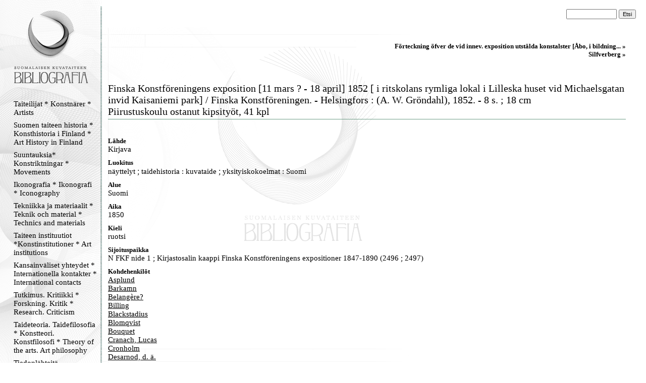

--- FILE ---
content_type: text/html
request_url: https://kirjava.fng.fi/bibliografia/bibliografiat.php?res=AQTB2RCiAAAAZw%3D%3D&history=AQTB2QfoAAAANg%3D%3D%3BAQTB2LudAAAALg%3D%3D%3BAQTB2RBzAAAAKw%3D%3D%3BAQTB2LyXAAAAag%3D%3D%3BASNQIPdLAAAAAA%3D%3D%3BAQTB2RBkAAAAMQ%3D%3D%3BAQTB2Rd4AAAARQ%3D%3D%3BAQTB2RCiAAAAdw%3D%3D%3BAQTB2RCiAAAAZw%3D%3D
body_size: 17047
content:
<html>
<head>
<meta http-equiv="Content-Type" content="text/html; charset=ISO-8859-1">
<title>Suomalaisen kuvataiteen bibliografia</title>
<link type="text/css" title="Stylesheet" rel="stylesheet" href="bibliografia.css"/>
</head>
<body><!-- Mozilla/5.0 (Macintosh; Intel Mac OS X 10_15_7) AppleWebKit/537.36 (KHTML, like Gecko) Chrome/131.0.0.0 Safari/537.36; ClaudeBot/1.0; +claudebot@anthropic.com) --><table cellpadding="0" cellspacing="0" style="position: relative; width: 100%; height: 100%; border: none; ">
<tr>
<td class="menucell" valign="top">
<!-- Menu -->
<div class="menu"><div class="menucontent">
<a href="bibliografiat.php"><img src="bibliografia_images/empty_logo.gif" alt="Suomen kuvataiteen bibliografia" border="0" height="170" width="145"></a><br>
<div><a class="menu_link" href="bibliografiat.php?path=AQXnSyboAAAAAA%3D%3D">Taiteilijat * Konstnärer * Artists</a></div><div><a class="menu_link" href="bibliografiat.php?path=AQULBAu9AAAAAA%3D%3D">Suomen taiteen historia * Konsthistoria i Finland * Art History in Finland </a></div><div><a class="menu_link" href="bibliografiat.php?path=AQcsHTyWAAAAAA%3D%3D">Suuntauksia* Konstriktningar * Movements</a></div><div><a class="menu_link" href="bibliografiat.php?path=AQXnSzvXAAAAAA%3D%3D">Ikonografia * Ikonografi * Iconography</a></div><div><a class="menu_link" href="bibliografiat.php?path=ASAi1b32AAAAAA%3D%3D">Tekniikka ja materiaalit * Teknik och material * Technics and materials</a></div><div><a class="menu_link" href="bibliografiat.php?path=AQXnS1tGAAAAAA%3D%3D">Taiteen instituutiot *Konstinstitutioner * Art institutions</a></div><div><a class="menu_link" href="bibliografiat.php?path=AQXnS8rZAAAAAA%3D%3D">Kansainväliset yhteydet * Internationella kontakter  * International contacts</a></div><div><a class="menu_link" href="bibliografiat.php?path=AQcndEiXAAAAAA%3D%3D">Tutkimus. Kritiikki * Forskning. Kritik * Research. Criticism</a></div><div><a class="menu_link" href="bibliografiat.php?path=AQXnS3NyAAAAAA%3D%3D">Taideteoria. Taidefilosofia * Konstteori. Konstfilosofi * Theory of the arts. Art philosophy</a></div><div><a class="menu_link" href="bibliografiat.php?path=AS5Wu%2B%2FhAAAAAA%3D%3D">Tiedonlähteitä. Hakuteoksia. Bibliografioita * Informationskällor. Uppslagsverk . Biblografier * Information sources. Referenceworks. Bibliografies</a></div><div><a class="menu_link" href="bibliografiat.php?path=AQXnTH64AAAAAA%3D%3D">Lehdet. Kausijulkaisut * Tidskrifter. Serier * Journals. Serials</a></div><div><a class="menu_link" href="bibliografiat.php?path=AQXnTLiFAAAAAA%3D%3D">Verkkolinkit * Webbpublikationer * Weblinks</a></div><div><a class="menu_link" href="bibliografiat.php?path=AQ5gjERjAAAAAA%3D%3D">Kansallisgallerian kirjaston tietokanta</a></div><p align="center">
<img src="bibliografia_images/menu_ender.gif" border="0" alt="">
</p>
</div></div>
</td>
<td class="maincell" valign="top">
<!-- Main -->
<br><form action="bibliografiat.php" method="GET"> <div style="align-vertical: middle; text-align: right; padding-right: 20px; padding-left: 20px;"> <input type="hidden" name="path" value="" /> <input name="query" value="" class="searchfield"> <input type="submit" value="Etsi" class="searchbutton"> </div></form><div class="main"><div class="maincontent"><div class="navibar"><a class="navibarlink" href="bibliografiat.php?res=AQTB2Rd4AAAARQ%3D%3D&history=AQTB2QfoAAAANg%3D%3D%3BAQTB2LudAAAALg%3D%3D%3BAQTB2RBzAAAAKw%3D%3D%3BAQTB2LyXAAAAag%3D%3D%3BASNQIPdLAAAAAA%3D%3D%3BAQTB2RBkAAAAMQ%3D%3D%3BAQTB2Rd4AAAARQ%3D%3D">Förteckning öfver de vid innev. exposition utstälda konstalster [Åbo, i bildning... » </a><br><a class="navibarlink" href="bibliografiat.php?res=AQTB2RCiAAAAdw%3D%3D&history=AQTB2QfoAAAANg%3D%3D%3BAQTB2LudAAAALg%3D%3D%3BAQTB2RBzAAAAKw%3D%3D%3BAQTB2LyXAAAAag%3D%3D%3BASNQIPdLAAAAAA%3D%3D%3BAQTB2RBkAAAAMQ%3D%3D%3BAQTB2Rd4AAAARQ%3D%3D%3BAQTB2RCiAAAAdw%3D%3D">Silfverberg » </a><br></div><br><br><div class="main_viitetitle">Finska Konstföreningens exposition [11 mars ? - 18 april] 1852 [ i ritskolans rymliga lokal i Lilleska huset vid Michaelsgatan invid Kaisaniemi park] / Finska Konstföreningen. - Helsingfors : (A. W. Gröndahl), 1852. - 8 s. ; 18 cm<br />Piirustuskoulu ostanut kipsityöt, 41 kpl</div><img alt="" width="100%" height="11" src="bibliografia_images/viiva_asiakas.gif" /><br /><br /><div class="main_connectiontitle">Lähde</div><div class="main_connectedother">Kirjava</div><div class="main_connectiontitle">Luokitus</div><div class="main_connectedresources"><span class="main_connectedother">näyttelyt</span> ; <span class="main_connectedother">taidehistoria : kuvataide</span> ; <span class="main_connectedother">yksityiskokoelmat : Suomi</span></div><div class="main_connectiontitle">Alue</div><div class="main_connectedresources"><span class="main_connectedother">Suomi</span></div><div class="main_connectiontitle">Aika</div><div class="main_connectedresources"><span class="main_connectedother">1850</span></div><div class="main_connectiontitle">Kieli</div><div class="main_connectedresources"><span class="main_connectedother">ruotsi</span></div><div class="main_connectiontitle">Sijoituspaikka</div><div class="main_connectedother">N FKF nide 1 ; Kirjastosalin kaappi Finska Konstföreningens expositioner 1847-1890 (2496 ; 2497)</div><div class="main_connectiontitle">Kohdehenkilöt</div><div class="main_connectedresources"><a class="main_connectedlink_u" href="bibliografiat.php?res=AQTB2RCiAAAAdQ%3D%3D&history=AQTB2QfoAAAANg%3D%3D%3BAQTB2LudAAAALg%3D%3D%3BAQTB2RBzAAAAKw%3D%3D%3BAQTB2LyXAAAAag%3D%3D%3BASNQIPdLAAAAAA%3D%3D%3BAQTB2RBkAAAAMQ%3D%3D%3BAQTB2Rd4AAAARQ%3D%3D%3BAQTB2RCiAAAAdw%3D%3D%3BAQTB2RCiAAAAZw%3D%3D%3BAQTB2RCiAAAAdQ%3D%3D">Asplund</a><br /><a class="main_connectedlink_u" href="bibliografiat.php?res=AQTB2RCiAAAAeg%3D%3D&history=AQTB2QfoAAAANg%3D%3D%3BAQTB2LudAAAALg%3D%3D%3BAQTB2RBzAAAAKw%3D%3D%3BAQTB2LyXAAAAag%3D%3D%3BASNQIPdLAAAAAA%3D%3D%3BAQTB2RBkAAAAMQ%3D%3D%3BAQTB2Rd4AAAARQ%3D%3D%3BAQTB2RCiAAAAdw%3D%3D%3BAQTB2RCiAAAAZw%3D%3D%3BAQTB2RCiAAAAeg%3D%3D">Barkamn</a><br /><a class="main_connectedlink_u" href="bibliografiat.php?res=AQTB2RCiAAAAag%3D%3D&history=AQTB2QfoAAAANg%3D%3D%3BAQTB2LudAAAALg%3D%3D%3BAQTB2RBzAAAAKw%3D%3D%3BAQTB2LyXAAAAag%3D%3D%3BASNQIPdLAAAAAA%3D%3D%3BAQTB2RBkAAAAMQ%3D%3D%3BAQTB2Rd4AAAARQ%3D%3D%3BAQTB2RCiAAAAdw%3D%3D%3BAQTB2RCiAAAAZw%3D%3D%3BAQTB2RCiAAAAag%3D%3D">Belangère?</a><br /><a class="main_connectedlink_u" href="bibliografiat.php?res=AQTB2RCiAAAAJg%3D%3D&history=AQTB2QfoAAAANg%3D%3D%3BAQTB2LudAAAALg%3D%3D%3BAQTB2RBzAAAAKw%3D%3D%3BAQTB2LyXAAAAag%3D%3D%3BASNQIPdLAAAAAA%3D%3D%3BAQTB2RBkAAAAMQ%3D%3D%3BAQTB2Rd4AAAARQ%3D%3D%3BAQTB2RCiAAAAdw%3D%3D%3BAQTB2RCiAAAAZw%3D%3D%3BAQTB2RCiAAAAJg%3D%3D">Billing</a><br /><a class="main_connectedlink_u" href="bibliografiat.php?res=AQTB2RCiAAAAeQ%3D%3D&history=AQTB2QfoAAAANg%3D%3D%3BAQTB2LudAAAALg%3D%3D%3BAQTB2RBzAAAAKw%3D%3D%3BAQTB2LyXAAAAag%3D%3D%3BASNQIPdLAAAAAA%3D%3D%3BAQTB2RBkAAAAMQ%3D%3D%3BAQTB2Rd4AAAARQ%3D%3D%3BAQTB2RCiAAAAdw%3D%3D%3BAQTB2RCiAAAAZw%3D%3D%3BAQTB2RCiAAAAeQ%3D%3D">Blackstadius</a><br /><a class="main_connectedlink_u" href="bibliografiat.php?res=AQTB2RCiAAAAfQ%3D%3D&history=AQTB2QfoAAAANg%3D%3D%3BAQTB2LudAAAALg%3D%3D%3BAQTB2RBzAAAAKw%3D%3D%3BAQTB2LyXAAAAag%3D%3D%3BASNQIPdLAAAAAA%3D%3D%3BAQTB2RBkAAAAMQ%3D%3D%3BAQTB2Rd4AAAARQ%3D%3D%3BAQTB2RCiAAAAdw%3D%3D%3BAQTB2RCiAAAAZw%3D%3D%3BAQTB2RCiAAAAfQ%3D%3D">Blomqvist</a><br /><a class="main_connectedlink_u" href="bibliografiat.php?res=AQTB2RCiAAAAcA%3D%3D&history=AQTB2QfoAAAANg%3D%3D%3BAQTB2LudAAAALg%3D%3D%3BAQTB2RBzAAAAKw%3D%3D%3BAQTB2LyXAAAAag%3D%3D%3BASNQIPdLAAAAAA%3D%3D%3BAQTB2RBkAAAAMQ%3D%3D%3BAQTB2Rd4AAAARQ%3D%3D%3BAQTB2RCiAAAAdw%3D%3D%3BAQTB2RCiAAAAZw%3D%3D%3BAQTB2RCiAAAAcA%3D%3D">Bouquet</a><br /><a class="main_connectedlink_u" href="bibliografiat.php?res=AQTB2MZbAAAAgw%3D%3D&history=AQTB2QfoAAAANg%3D%3D%3BAQTB2LudAAAALg%3D%3D%3BAQTB2RBzAAAAKw%3D%3D%3BAQTB2LyXAAAAag%3D%3D%3BASNQIPdLAAAAAA%3D%3D%3BAQTB2RBkAAAAMQ%3D%3D%3BAQTB2Rd4AAAARQ%3D%3D%3BAQTB2RCiAAAAdw%3D%3D%3BAQTB2RCiAAAAZw%3D%3D%3BAQTB2MZbAAAAgw%3D%3D">Cranach, Lucas</a><br /><a class="main_connectedlink_u" href="bibliografiat.php?res=AQTB2RCTAAAAgg%3D%3D&history=AQTB2QfoAAAANg%3D%3D%3BAQTB2LudAAAALg%3D%3D%3BAQTB2RBzAAAAKw%3D%3D%3BAQTB2LyXAAAAag%3D%3D%3BASNQIPdLAAAAAA%3D%3D%3BAQTB2RBkAAAAMQ%3D%3D%3BAQTB2Rd4AAAARQ%3D%3D%3BAQTB2RCiAAAAdw%3D%3D%3BAQTB2RCiAAAAZw%3D%3D%3BAQTB2RCTAAAAgg%3D%3D">Cronholm</a><br /><a class="main_connectedlink_u" href="bibliografiat.php?res=AQTB2RCiAAAAdA%3D%3D&history=AQTB2QfoAAAANg%3D%3D%3BAQTB2LudAAAALg%3D%3D%3BAQTB2RBzAAAAKw%3D%3D%3BAQTB2LyXAAAAag%3D%3D%3BASNQIPdLAAAAAA%3D%3D%3BAQTB2RBkAAAAMQ%3D%3D%3BAQTB2Rd4AAAARQ%3D%3D%3BAQTB2RCiAAAAdw%3D%3D%3BAQTB2RCiAAAAZw%3D%3D%3BAQTB2RCiAAAAdA%3D%3D">Desarnod, d. ä.</a><br /><a class="main_connectedlink_u" href="bibliografiat.php?res=AQTB2RCiAAAAbA%3D%3D&history=AQTB2QfoAAAANg%3D%3D%3BAQTB2LudAAAALg%3D%3D%3BAQTB2RBzAAAAKw%3D%3D%3BAQTB2LyXAAAAag%3D%3D%3BASNQIPdLAAAAAA%3D%3D%3BAQTB2RBkAAAAMQ%3D%3D%3BAQTB2Rd4AAAARQ%3D%3D%3BAQTB2RCiAAAAdw%3D%3D%3BAQTB2RCiAAAAZw%3D%3D%3BAQTB2RCiAAAAbA%3D%3D">Fahlerantz</a><br /><a class="main_connectedlink_u" href="bibliografiat.php?res=AQTB2MY7AAAACw%3D%3D&history=AQTB2QfoAAAANg%3D%3D%3BAQTB2LudAAAALg%3D%3D%3BAQTB2RBzAAAAKw%3D%3D%3BAQTB2LyXAAAAag%3D%3D%3BASNQIPdLAAAAAA%3D%3D%3BAQTB2RBkAAAAMQ%3D%3D%3BAQTB2Rd4AAAARQ%3D%3D%3BAQTB2RCiAAAAdw%3D%3D%3BAQTB2RCiAAAAZw%3D%3D%3BAQTB2MY7AAAACw%3D%3D">Forstén, Lennart</a><br /><a class="main_connectedlink_u" href="bibliografiat.php?res=AQTB2RCiAAAAcQ%3D%3D&history=AQTB2QfoAAAANg%3D%3D%3BAQTB2LudAAAALg%3D%3D%3BAQTB2RBzAAAAKw%3D%3D%3BAQTB2LyXAAAAag%3D%3D%3BASNQIPdLAAAAAA%3D%3D%3BAQTB2RBkAAAAMQ%3D%3D%3BAQTB2Rd4AAAARQ%3D%3D%3BAQTB2RCiAAAAdw%3D%3D%3BAQTB2RCiAAAAZw%3D%3D%3BAQTB2RCiAAAAcQ%3D%3D">Gozzi</a><br /><a class="main_connectedlink_u" href="bibliografiat.php?res=AQTB2RCTAAAAcA%3D%3D&history=AQTB2QfoAAAANg%3D%3D%3BAQTB2LudAAAALg%3D%3D%3BAQTB2RBzAAAAKw%3D%3D%3BAQTB2LyXAAAAag%3D%3D%3BASNQIPdLAAAAAA%3D%3D%3BAQTB2RBkAAAAMQ%3D%3D%3BAQTB2Rd4AAAARQ%3D%3D%3BAQTB2RCiAAAAdw%3D%3D%3BAQTB2RCiAAAAZw%3D%3D%3BAQTB2RCTAAAAcA%3D%3D">Heideken</a><br /><a class="main_connectedlink_u" href="bibliografiat.php?res=AQTB2LudAAAALg%3D%3D&history=AQTB2QfoAAAANg%3D%3D%3BAQTB2LudAAAALg%3D%3D%3BAQTB2RBzAAAAKw%3D%3D%3BAQTB2LyXAAAAag%3D%3D%3BASNQIPdLAAAAAA%3D%3D%3BAQTB2RBkAAAAMQ%3D%3D%3BAQTB2Rd4AAAARQ%3D%3D%3BAQTB2RCiAAAAdw%3D%3D%3BAQTB2RCiAAAAZw%3D%3D%3BAQTB2LudAAAALg%3D%3D">Holmberg, Werner</a><br /><a class="main_connectedlink_u" href="bibliografiat.php?res=AQTB2RCiAAAAeA%3D%3D&history=AQTB2QfoAAAANg%3D%3D%3BAQTB2LudAAAALg%3D%3D%3BAQTB2RBzAAAAKw%3D%3D%3BAQTB2LyXAAAAag%3D%3D%3BASNQIPdLAAAAAA%3D%3D%3BAQTB2RBkAAAAMQ%3D%3D%3BAQTB2Rd4AAAARQ%3D%3D%3BAQTB2RCiAAAAdw%3D%3D%3BAQTB2RCiAAAAZw%3D%3D%3BAQTB2RCiAAAAeA%3D%3D">Kellander, Emma</a><br /><a class="main_connectedlink_u" href="bibliografiat.php?res=AQTB2RCiAAAAcw%3D%3D&history=AQTB2QfoAAAANg%3D%3D%3BAQTB2LudAAAALg%3D%3D%3BAQTB2RBzAAAAKw%3D%3D%3BAQTB2LyXAAAAag%3D%3D%3BASNQIPdLAAAAAA%3D%3D%3BAQTB2RBkAAAAMQ%3D%3D%3BAQTB2Rd4AAAARQ%3D%3D%3BAQTB2RCiAAAAdw%3D%3D%3BAQTB2RCiAAAAZw%3D%3D%3BAQTB2RCiAAAAcw%3D%3D">Krutchin?</a><br /><a class="main_connectedlink_u" href="bibliografiat.php?res=AQTB2LvMAAAAJw%3D%3D&history=AQTB2QfoAAAANg%3D%3D%3BAQTB2LudAAAALg%3D%3D%3BAQTB2RBzAAAAKw%3D%3D%3BAQTB2LyXAAAAag%3D%3D%3BASNQIPdLAAAAAA%3D%3D%3BAQTB2RBkAAAAMQ%3D%3D%3BAQTB2Rd4AAAARQ%3D%3D%3BAQTB2RCiAAAAdw%3D%3D%3BAQTB2RCiAAAAZw%3D%3D%3BAQTB2LvMAAAAJw%3D%3D">Lauréus, Alexander</a><br /><a class="main_connectedlink_u" href="bibliografiat.php?res=AQTB2RBkAAAASw%3D%3D&history=AQTB2QfoAAAANg%3D%3D%3BAQTB2LudAAAALg%3D%3D%3BAQTB2RBzAAAAKw%3D%3D%3BAQTB2LyXAAAAag%3D%3D%3BASNQIPdLAAAAAA%3D%3D%3BAQTB2RBkAAAAMQ%3D%3D%3BAQTB2Rd4AAAARQ%3D%3D%3BAQTB2RCiAAAAdw%3D%3D%3BAQTB2RCiAAAAZw%3D%3D%3BAQTB2RBkAAAASw%3D%3D">Legler, Thomas Joachim</a><br /><a class="main_connectedlink_u" href="bibliografiat.php?res=AQTB2RCiAAAAGg%3D%3D&history=AQTB2QfoAAAANg%3D%3D%3BAQTB2LudAAAALg%3D%3D%3BAQTB2RBzAAAAKw%3D%3D%3BAQTB2LyXAAAAag%3D%3D%3BASNQIPdLAAAAAA%3D%3D%3BAQTB2RBkAAAAMQ%3D%3D%3BAQTB2Rd4AAAARQ%3D%3D%3BAQTB2RCiAAAAdw%3D%3D%3BAQTB2RCiAAAAZw%3D%3D%3BAQTB2RCiAAAAGg%3D%3D">Logren</a><br /><a class="main_connectedlink_u" href="bibliografiat.php?res=AQTB2LyXAAAAWg%3D%3D&history=AQTB2QfoAAAANg%3D%3D%3BAQTB2LudAAAALg%3D%3D%3BAQTB2RBzAAAAKw%3D%3D%3BAQTB2LyXAAAAag%3D%3D%3BASNQIPdLAAAAAA%3D%3D%3BAQTB2RBkAAAAMQ%3D%3D%3BAQTB2Rd4AAAARQ%3D%3D%3BAQTB2RCiAAAAdw%3D%3D%3BAQTB2RCiAAAAZw%3D%3D%3BAQTB2LyXAAAAWg%3D%3D">Löfgren, Erik Johan</a><br /><a class="main_connectedlink_u" href="bibliografiat.php?res=AQTB2RCiAAAANQ%3D%3D&history=AQTB2QfoAAAANg%3D%3D%3BAQTB2LudAAAALg%3D%3D%3BAQTB2RBzAAAAKw%3D%3D%3BAQTB2LyXAAAAag%3D%3D%3BASNQIPdLAAAAAA%3D%3D%3BAQTB2RBkAAAAMQ%3D%3D%3BAQTB2Rd4AAAARQ%3D%3D%3BAQTB2RCiAAAAdw%3D%3D%3BAQTB2RCiAAAAZw%3D%3D%3BAQTB2RCiAAAANQ%3D%3D">Mennander</a><br /><a class="main_connectedlink_u" href="bibliografiat.php?res=AQTB2RCTAAAARg%3D%3D&history=AQTB2QfoAAAANg%3D%3D%3BAQTB2LudAAAALg%3D%3D%3BAQTB2RBzAAAAKw%3D%3D%3BAQTB2LyXAAAAag%3D%3D%3BASNQIPdLAAAAAA%3D%3D%3BAQTB2RBkAAAAMQ%3D%3D%3BAQTB2Rd4AAAARQ%3D%3D%3BAQTB2RCiAAAAdw%3D%3D%3BAQTB2RCiAAAAZw%3D%3D%3BAQTB2RCTAAAARg%3D%3D">Nikander</a><br /><a class="main_connectedlink_u" href="bibliografiat.php?res=AQTB2RCiAAAAbg%3D%3D&history=AQTB2QfoAAAANg%3D%3D%3BAQTB2LudAAAALg%3D%3D%3BAQTB2RBzAAAAKw%3D%3D%3BAQTB2LyXAAAAag%3D%3D%3BASNQIPdLAAAAAA%3D%3D%3BAQTB2RBkAAAAMQ%3D%3D%3BAQTB2Rd4AAAARQ%3D%3D%3BAQTB2RCiAAAAdw%3D%3D%3BAQTB2RCiAAAAZw%3D%3D%3BAQTB2RCiAAAAbg%3D%3D">Nordqvist</a><br /><a class="main_connectedlink_u" href="bibliografiat.php?res=AQTB2RCiAAAAfA%3D%3D&history=AQTB2QfoAAAANg%3D%3D%3BAQTB2LudAAAALg%3D%3D%3BAQTB2RBzAAAAKw%3D%3D%3BAQTB2LyXAAAAag%3D%3D%3BASNQIPdLAAAAAA%3D%3D%3BAQTB2RBkAAAAMQ%3D%3D%3BAQTB2Rd4AAAARQ%3D%3D%3BAQTB2RCiAAAAdw%3D%3D%3BAQTB2RCiAAAAZw%3D%3D%3BAQTB2RCiAAAAfA%3D%3D">Pipping</a><br /><a class="main_connectedlink_u" href="bibliografiat.php?res=AQTB2RCiAAAAXg%3D%3D&history=AQTB2QfoAAAANg%3D%3D%3BAQTB2LudAAAALg%3D%3D%3BAQTB2RBzAAAAKw%3D%3D%3BAQTB2LyXAAAAag%3D%3D%3BASNQIPdLAAAAAA%3D%3D%3BAQTB2RBkAAAAMQ%3D%3D%3BAQTB2Rd4AAAARQ%3D%3D%3BAQTB2RCiAAAAdw%3D%3D%3BAQTB2RCiAAAAZw%3D%3D%3BAQTB2RCiAAAAXg%3D%3D">Redlieffskij</a><br /><a class="main_connectedlink_u" href="bibliografiat.php?res=AQTB2RCiAAAAbw%3D%3D&history=AQTB2QfoAAAANg%3D%3D%3BAQTB2LudAAAALg%3D%3D%3BAQTB2RBzAAAAKw%3D%3D%3BAQTB2LyXAAAAag%3D%3D%3BASNQIPdLAAAAAA%3D%3D%3BAQTB2RBkAAAAMQ%3D%3D%3BAQTB2Rd4AAAARQ%3D%3D%3BAQTB2RCiAAAAdw%3D%3D%3BAQTB2RCiAAAAZw%3D%3D%3BAQTB2RCiAAAAbw%3D%3D">Ribeira, J.?</a><br /><a class="main_connectedlink_u" href="bibliografiat.php?res=AQTB2RCiAAAAdw%3D%3D&history=AQTB2QfoAAAANg%3D%3D%3BAQTB2LudAAAALg%3D%3D%3BAQTB2RBzAAAAKw%3D%3D%3BAQTB2LyXAAAAag%3D%3D%3BASNQIPdLAAAAAA%3D%3D%3BAQTB2RBkAAAAMQ%3D%3D%3BAQTB2Rd4AAAARQ%3D%3D%3BAQTB2RCiAAAAdw%3D%3D%3BAQTB2RCiAAAAZw%3D%3D%3BAQTB2RCiAAAAdw%3D%3D">Silfverberg</a><br /><a class="main_connectedlink_u" href="bibliografiat.php?res=AQTB2RCiAAAAcg%3D%3D&history=AQTB2QfoAAAANg%3D%3D%3BAQTB2LudAAAALg%3D%3D%3BAQTB2RBzAAAAKw%3D%3D%3BAQTB2LyXAAAAag%3D%3D%3BASNQIPdLAAAAAA%3D%3D%3BAQTB2RBkAAAAMQ%3D%3D%3BAQTB2Rd4AAAARQ%3D%3D%3BAQTB2RCiAAAAdw%3D%3D%3BAQTB2RCiAAAAZw%3D%3D%3BAQTB2RCiAAAAcg%3D%3D">Stäck</a><br /><a class="main_connectedlink_u" href="bibliografiat.php?res=AQTB2RCiAAAAew%3D%3D&history=AQTB2QfoAAAANg%3D%3D%3BAQTB2LudAAAALg%3D%3D%3BAQTB2RBzAAAAKw%3D%3D%3BAQTB2LyXAAAAag%3D%3D%3BASNQIPdLAAAAAA%3D%3D%3BAQTB2RBkAAAAMQ%3D%3D%3BAQTB2Rd4AAAARQ%3D%3D%3BAQTB2RCiAAAAdw%3D%3D%3BAQTB2RCiAAAAZw%3D%3D%3BAQTB2RCiAAAAew%3D%3D">Wallenius</a><br /><a class="main_connectedlink_u" href="bibliografiat.php?res=AQTB2RCiAAAAbQ%3D%3D&history=AQTB2QfoAAAANg%3D%3D%3BAQTB2LudAAAALg%3D%3D%3BAQTB2RBzAAAAKw%3D%3D%3BAQTB2LyXAAAAag%3D%3D%3BASNQIPdLAAAAAA%3D%3D%3BAQTB2RBkAAAAMQ%3D%3D%3BAQTB2Rd4AAAARQ%3D%3D%3BAQTB2RCiAAAAdw%3D%3D%3BAQTB2RCiAAAAZw%3D%3D%3BAQTB2RCiAAAAbQ%3D%3D">Van Delen</a><br /><a class="main_connectedlink_u" href="bibliografiat.php?res=AQTB2Ly2AAAAHQ%3D%3D&history=AQTB2QfoAAAANg%3D%3D%3BAQTB2LudAAAALg%3D%3D%3BAQTB2RBzAAAAKw%3D%3D%3BAQTB2LyXAAAAag%3D%3D%3BASNQIPdLAAAAAA%3D%3D%3BAQTB2RBkAAAAMQ%3D%3D%3BAQTB2Rd4AAAARQ%3D%3D%3BAQTB2RCiAAAAdw%3D%3D%3BAQTB2RCiAAAAZw%3D%3D%3BAQTB2Ly2AAAAHQ%3D%3D">Wright, Ferdinand von</a></div><div class="main_connectiontitle">Kohdeyhteisöt</div><div class="main_connectedresources"><a class="main_connectedlink_u" href="bibliografiat.php?res=AQTB2V%2FMAAAAUQ%3D%3D&history=AQTB2QfoAAAANg%3D%3D%3BAQTB2LudAAAALg%3D%3D%3BAQTB2RBzAAAAKw%3D%3D%3BAQTB2LyXAAAAag%3D%3D%3BASNQIPdLAAAAAA%3D%3D%3BAQTB2RBkAAAAMQ%3D%3D%3BAQTB2Rd4AAAARQ%3D%3D%3BAQTB2RCiAAAAdw%3D%3D%3BAQTB2RCiAAAAZw%3D%3D%3BAQTB2V%2FMAAAAUQ%3D%3D">kokoelmat : O. W. Klinckowström</a></div><br /><img alt="" width="100%" height="11" src="bibliografia_images/viiva_asiakas.gif" /><p class="footer">Suomalaisen kuvataiteen bibliografia on <a href="http://www.fng.fi/">Kansallisgallerian</a> kirjaston ylläpitämä palvelu.<br>Kansallisgallerian kirjasto, Kaivokatu 2, 00100 Helsinki, puh. 0294 500 526, e-mail: kirjasto(at)kansallisgalleria.fi</p><br></div></div>
</td>
</tr>
</table>

</body>
</html>
